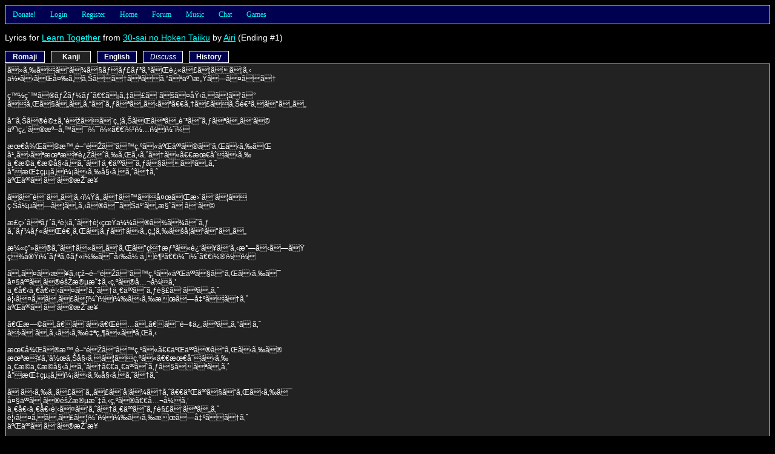

--- FILE ---
content_type: text/html; charset=UTF-8
request_url: http://gendou.com/amusic/lyrics.php?id=10858&show=1
body_size: 7364
content:
<!DOCTYPE html PUBLIC "-//W3C//DTD XHTML 1.0 Strict//EN" "http://www.w3.org/TR/xhtml1/DTD/xhtml1-strict.dtd">
<html><head>
	<meta http-equiv="content-type" content="text/html; charset=UTF-8" />
	<title>Gendou's Anime Music: Lyrics for Learn Together from 30-sai no Hoken Taiiku</title>
	<style type="text/css">
		/* Default Stylesheet Data */

body, table
{
	font-family: Verdana, Arial, Helvetica, sans-serif;
	font-size: 12px;
	color: #FFFFFF;
	background: #000000;
}

form
{
	margin: 0px;
}

input, select, textarea
{
	color: #000000;
	background-color: #FFFFFF;
}

input[disabled] { color: #808080; }

textarea
{
	/* margin: -2px; padding: 0px; */
}

table
{
	border-bottom: 1px solid #707070;
	border-right:  1px solid #707070;
	border-collapse: collapse;
}

th
{
	border-top:  1px solid #707070;
	border-left: 1px solid #707070;
	padding: 3px;
	text-align: center;
	vertical-align: top;
}

td
{
	border-top:  1px solid #707070;
	border-left: 1px solid #707070;
	padding: 3px;
	text-align: left;
	vertical-align: top;
	white-space: nowrap;
}

img { border: 0px; }

.red    { color: #FF0000; }
.small  { font-size: 10px; }
.big    { font-size: 14px; }
.left   { text-align:   left; }
.right  { text-align:  right; }
.center { text-align: center; }

.naked, .naked tr, .naked th, .naked td
{
	border: 0px;
}

.title  { background-color: #000000; }
.body   { background-color: #222222; white-space: normal; }
.dead   { background-color: #440000; white-space: normal; }
.new    { background-color: #000050 }
.wall   { background-color: #005000 }
.old    { background-color: #500000 }
.body2
{
	background-color: #000000;
	border: 1px solid #FFFFFF;
	margin: 20px;
	padding: 4px;
}

.quote
{
	background-color: #000000;
	border: 1px solid #FFFFFF;
	margin: 20px;
	margin-bottom: -10px;
	padding: 4px;
}

a:link    { color: #00FFFF; }
a:hover   { color: #FF00FF; }
a:visited { color: #5050FF; }

.link
{
	text-decoration: underline;
	color:  #00FFFF;
	cursor: pointer;
}

.link:hover
{
	color: #FF00FF;
}

.nick img
{
	white-space: nowrap;
	vertical-align: middle;
}
		/* Nav Panel Menus */

#navPanel
{
	z-index: 1;
	position: relative;
	height: 30px;
	font:   12px tahoma;
	color:            #00FFFF;
	background-color: #000050;
	border: 1px solid #FFFFFF;
}

#navPanel a:visited
{
	color: #00FFFF;
}

#navPanel a:hover
{
	color: #FFFFFF;
}

#navPanel li
{
	cursor: pointer;
}

#navPanel a
{
	margin:  0px 0px 0px 0px;
	padding: 0px 0px 0px 0px;
	text-decoration: none;
}

.navHorizontal
{
	margin:  0px 0px 0px 0px;
	padding: 0px 0px 0px 0px;
	line-height: 30px;
	list-style: none;
	background-color: #000050;
}

.navHorizontal li
{
	margin:  0px 0px  0px  0px;
	padding: 0px 12px 0px 12px;
	z-index: 10;
	float: left;
	position: relative;
	background-color: #000050;
}

.navHorizontal li:hover, .navHorizontal li.over, .navHorizontal a:hover
{
	background-color: #000090;
	color: #FFFFFF;
}

.navVertical
{
	margin:  0px 0px 0px 0px;
	padding: 0px 0px 0px 0px;
	position: absolute; 
	top: 30px;
	left: -1px;
	display: none;
	list-style: none;
	width: 100px;
	border: 1px solid #FFFFFF;
	border-top: 0px;
}

.navVertical li
{
	margin:  0px 0px 0px 0px;
	padding: 0px 0px 0px 6px;
	float: none;
	line-height: 17px;
	min-height:  17px;
        height:      17px;
}

.navHorizontal li:hover .navVertical, .navHorizontal .over .navVertical
{
	display: block;
}

.navHorizontal li, .navVertical li
{
			/* behavior for MSIE was excluded! */
	}

.navRight
{
	float: right !important;
	color: #FFFFFF;
}

.navRight a:hover, .navRight a:visited, .navRight a:link
{
	color: #FFFFFF !important;
}

.navSearch
{
	display: inline;
	margin: 0px;
	padding: 0px;
}

.navSearch input
{
	position: relative;
	top: 1px;
	left: -4px;
	height: 13px;
	width: 75px;
	font-size: 10px;
	margin:  0px;
	padding: 0px;
}
			</style>
	<link rel="alternate" type="application/rss+xml" title="Gendou.com RSS" href="/rss.php" />
	<link rel="search" type="application/opensearchdescription+xml" title="Gendou" href="/opensearch.xml" />
	<link rel="shortcut icon" href="/images/favicon.png" />
	<link rel="apple-touch-icon" href="/images/apple-touch-icon.png" />
	</head><body>

<script type="text/javascript">
	var ajaxMutex = 0;

	function ajaxRequest(url, successFunction, errorFunction)
	{
		ajaxRequest(url, successFunction, errorFunction, '');
	}

	function ajaxRequest(url, successFunction, errorFunction, postArgs)
	{
		if(ajaxMutex)
		{
			alert('Please wait!');
			return;
		}

		ajaxMutex = 1;

		var xmlHttpReq = false;

		if(window.XMLHttpRequest)     xmlHttpReq = new XMLHttpRequest();
		else if(window.ActiveXObject) xmlHttpReq = new ActiveXObject("Microsoft.XMLHTTP");
		else
		{
			alert('Sorry, your browser does not support this feature. Try Firefox!');
			return;
		}

		xmlHttpReq.onreadystatechange = function ()
		{
			if(xmlHttpReq.readyState != 4) return;

			if(xmlHttpReq.responseText.substr(0, 1) == '#')
			{
				errorFunction(xmlHttpReq.responseText.substr(1, xmlHttpReq.responseText.length));
			}
			else
			{
				if(successFunction != undefined) successFunction(xmlHttpReq.responseText);
			}

			ajaxMutex = 0;
		}

		xmlHttpReq.open('POST', url + '&js=1');
		xmlHttpReq.setRequestHeader("Content-Type", "application/x-www-form-urlencoded");
		xmlHttpReq.send('js=1&' + postArgs);
	}

	function refresh() { window.location = window.location; }
	function resizeMe(elem)
	{
		var count = 0;
		var lines = elem.value.split(/\n/);
		for(var i in lines) count += Math.floor(lines[i].length / elem.cols) + 1;
		elem.rows = Math.min(20, Math.max(2, count));
	}
</script>
<div id="navPanel">
<ul class="navHorizontal">
	<li><a href="/donate.php">Donate!</a>
		<ul class="navVertical">
			<li><a href="/donate.php?type=paypal">Via Paypal</a></li>
			<li><a href="/donate.php?type=amazon">Via Amazon</a></li>
			<!-- <li><a href="/donate.php?type=google">Via Google</a></li> -->
		</ul>
	</li>
			<li>
			<a href="/forum/login.php?back=%2Famusic%2Flyrics.php%3Fid%3D10858%26show%3D1">Login</a>
			<ul class="navVertical" style="width: 250px;">
				<li style="width: 244px; height: 42px; line-height: 20px;">
					<form method="post" action="/forum/login.php" class="navSearch">
						<div style="float: right; padding: 10px;">
							<input type="submit" value="Login" style="font-size: 12px; height: 22px;" />
						</div>
						<div style="float: right;">
							<input type="text"     name="name" /><br />
							<input type="password" name="pass" />
						</div>
						Username:<br />Password:
						<input type="hidden" name="back" value="/amusic/lyrics.php?id=10858&show=1" />
					</form>
				</li>
			</ul>
		</li>
		<li><a href="/forum/register.php">Register</a></li>
		<li><a href="/">Home</a></li>
		<li><a href="/forum/search.php">Forum</a>
		<ul class="navVertical">
			<li><a href="/forum/">Home</a></li>
			<li><a href="/forum/search.php">Search</a></li>
			<li><a href="/forum/userlist.php">User List</a></li>
			<li><a href="/forum/online.php">Who's Online</a></li>
							<li><a href="/forum/resend.php">Resend Email</a></li>
						<li><a href="/poll/">Polls</a></li>
			<li><a href="/forum/avatar.php">Avatar Creator</a></li>
			<li><a href="/forum/stats.php">Site Statistics</a></li>
			<li><a href="/help.php?type=forum">FAQ/Help</a></li>
			<li><a href="/legal.php?query=forum">Rules</a></li>
		</ul>
	</li>
	<li><a href="/amusic/">Music</a>
		<ul class="navVertical" style="width: 100px;">
			<li>
				<span style="float: right; padding-right: 3px;">
					<a title="Toggle Quick Search" class="link" onclick="toggleSearch('Amusic');">Q</a>
				</span>
				<form class="navSearch" style="display: none;" action="/amusic/" id="navAmusicSearch">
					<input type="text" title="Search Anime Music" name="filter" />
				</form>
				<span id="navAmusicLink"><a href="/amusic/">Download</a></span>
			</li>
						<li><a href="/amusic/upload.php">Upload</a></li>
									<li><a href="/amusic/req/">View Requests</a></li>
			<li><a href="/amusic/req/add.php">Submit Request</a></li>
			<li><a href="/amusic/release/">Release Dates</a></li>
			<li><a href="/amusic/contribute.php">Contribute</a></li>
			<li><a href="/idol/">Gendou Idol</a></li>
						<li><a href="/amusic/lyrics-history.php">Lyrics History</a></li>
			<li><a href="/amusic/stats.php">Site Statistics</a></li>
			<li><a href="/help.php?type=amusic">FAQ/Help</a></li>
			<li><a href="/legal.php?query=music">Rules</a></li>
		</ul>
	</li>
		<li><a href="/chat.php">Chat</a>
		<ul class="navVertical" style="width: 80px;">
			<li><a href="/chat.php">Enter Chat</a></li>
			<li><a href="/chat.php?help=1">Help</a></li>
			<li><a href="/legal.php?query=chat">Rules</a></li>
						<li><a href="/chat.php?do=log">View Log</a></li>
					</ul>
	</li>
	<li><a href="/t/15219">Games</a>
		<ul class="navVertical" style="width: 120px;">
			<li><a href="/crap/hangman.php">Hangman</a></li>
		<!--	<li><a href="/tcell/">T-Cell</a></li>
			<li><a href="/asteroids/">Asteroids3D</a></li>
			<li><a href="/dust/">DustBunnies</a></li>
			<li><a href="/whistle/">Whistle (Beta)</a></li>
			<li><a href="/ringworld/">Ringworld (Demo)</a></li>
			<li><a href="/phage/">Phage Wars: Galaxy</a></li>
		-->	<li><a href="/crypto/">Crypto. Challenges</a></li>
			<li><a href="/t/15219">More!</a></li>
		</ul>
	</li>
		</ul>
</div>

<script type="text/javascript">
	var hexChars = '0123456789ABCDEFEDCBA987654321';
	function glowRed(id, x, speed)
	{
		var element = document.getElementById(id);
		var thisChar = hexChars[x % 30];
		element.setAttribute('style', "color: #FF" + thisChar + thisChar + thisChar + thisChar + " !important;");
		setTimeout("glowRed('" + id + "', " + ++x + ", " + speed + ")", speed);
	}
				function toggleSearch(key)
	{
		var search = document.getElementById('nav' + key + 'Search');
		var link   = document.getElementById('nav' + key + 'Link');
		search.style.display = (search.style.display == 'none') ? '' : 'none';
		link.style.display   = (link.style.display   == 'none') ? '' : 'none';
	}
</script>

<br />

<div style="float: right;" id="lock">
				</div>

<span class="big">
	Lyrics for <a href="./?filter=Learn+Together&amp;match=1">Learn Together</a>
	from <a href="./?filter=30-sai+no+Hoken+Taiiku&amp;match=2">30-sai no Hoken Taiiku</a>
			by <a href="./?filter=Airi&amp;match=3">Airi</a>
				(Ending #1)
	</span><br /><br />

	<div class="new lyricsTab" id="lyricsTab0" onclick="showType(0);">
		<b>Romaji</b>
	</div>
	<div class="new lyricsTab" id="lyricsTab1" onclick="showType(1);">
		<b>Kanji</b>
	</div>
	<div class="new lyricsTab" id="lyricsTab2" onclick="showType(2);">
		<b>English</b>
	</div>
	<div class="new lyricsTab" id="lyricsTab3" onclick="showType(3);">
		<i>Discuss</i>
	</div>
	<div class="new lyricsTab" id="lyricsTab4" onclick="showType(4);">
		<b>History</b>
	</div>

<div style="height: 21px;"></div>

	<div class="body lyricsBody" id="lyricsBody0">
				<div id="lyricsView0">
							<span id="content_0">hora soko made CHANSU ga sematte kiteru<br />
nanika ga kawarisou na sonna yokan shichau<br />
<br />
hakushi no NOOTO chotto zutsu umetekeba<br />
sore de ii n ja nai kana yukkuri susumeba ii<br />
<br />
mawari no hanashi wo kiku to aseri ga nai wake ja nai kedo<br />
yoshuu no junbi wa OK Yeah!<br />
<br />
saigo no jikan sugosu tame ni futari no kore kara ga<br />
shiawase na mirai mukaerareru you ni saisho kara<br />
ippo ippo hajimeyou hitori ja dekinai yo<br />
koyubi karame A kara hajimeyou yo<br />
futari dake no jugyou<br />
<br />
nee kiiteru? mou sugu yo ga fuketeku<br />
kinchou shite iru no wa otagai-sama dakedo<br />
<br />
shoujiki na toko miyou mi mane no mama ja<br />
GOORU ga sorechau kamo aserazu manabeba ii<br />
<br />
manga no you ni ikereba risou ni chikadzukeru ki ga shita<br />
RIIARU wa benkyou busoku Oh No!<br />
<br />
itsuka kuru shunkan sugosu tame ni futari de kore kara wa<br />
otona he no kaidan noboru tame no koushiki wo<br />
ikko ikko mitsukeyou hitori ja tokenai yo<br />
mitsume atte A kara sagashidasou yo<br />
futari dake no jugyou<br />
<br />
hayai to ka osoi wa kankei nai nda yo<br />
kimi to iru kara shizen ni nareru aa<br />
<br />
saigo no jikan sugosu tame ni futari no kore kara no<br />
mirai wo tsukuri hajimeteku tame ni saisho kara<br />
ippo ippo hajimeyou hitori ja dekinai yo<br />
koyubi karame A kara hajimeyou yo<br />
<br />
dakara motto motto manabou yo futari de kore kara wa<br />
otona he no kaidan noboru tame no koushiki wo<br />
ikko ikko mitsukeyou hitori ja tokenai yo<br />
mitsume atte A kara sagashidasou yo<br />
futari dake no jugyou<br />
<br />
learn together<br />
learn together, tonight</span>
									<br /><div class="small" style="float: left;"><br /><a href="http://lyricsanime.wordpress.com/2011/05/30/learn-together/">
						http://lyricsanime.wordpress.com/2011/05/30/learn-together/					</a></div><br /><br />
									</div>
	</div>
	<div class="body lyricsBody" id="lyricsBody1">
				<div id="lyricsView1">
							<span id="content_1">ã»ã‚‰ãã“ã¾ã§ãƒãƒ£ãƒ³ã‚¹ãŒè¿«ã£ã¦ãã¦ã‚‹<br />
ä½•ã‹ãŒå¤‰ã‚ã‚Šãã†ãªãã‚“ãªäºˆ\æ„Ÿã—ã¤ãã†<br />
<br />
ç™½ç´™ã®ãƒŽãƒ¼ãƒˆã€€ã¡ã‚‡ã£ã¨ãšã¤åŸ‹ã‚ã¦ã‘ã°<br />
ãã‚Œã§ã„ã„ã‚“ã˜ã‚ƒãªã„ã‹ãªã€€ã‚†ã£ãã‚Šé€²ã‚ã°ã„ã„<br />
<br />
å‘¨ã‚Šã®è©±ã‚’èžãã¨ç„¦ã‚ŠãŒãªã„è¨³ã˜ã‚ƒãªã„ã‘ã©<br />
äºˆ\ç¿’ã®æº–å‚™ã¯ï¼¯ï¼«ã€€ï¼¹ï½…ï½ï½ˆï¼<br />
<br />
æœ€å¾Œã®æ™‚é–“éŽã”ã™ç‚ºã«äºŒäººã®ã“ã‚Œã‹ã‚‰ãŒ<br />
å¹¸ã›ãªæœªæ¥è¿Žãˆã‚‰ã‚Œã‚‹ã‚ˆã†ã«ã€€æœ€åˆã‹ã‚‰<br />
ä¸€æ­©ä¸€æ­©å§‹ã‚ã‚ˆã†ä¸€äººã˜ã‚ƒã§ããªã„ã‚ˆ<br />
å°æŒ‡çµ¡ã‚ï¼¡ã‹ã‚‰å§‹ã‚ã‚ˆã†ã‚ˆ<br />
äºŒäººã ã‘ã®æŽˆæ¥­<br />
<br />
ã­ãˆè´ã„ã¦ã‚‹ï¼Ÿã‚‚ã†ã™ãå¤œãŒæ›´ã‘ã¦ã<br />
ç·Šå¼µã—ã¦ã„ã‚‹ã®ã¯ãŠäº’ã„æ§˜ã ã‘ã©<br />
<br />
æ­£ç›´ãªãƒˆã‚³è¦‹ã‚ˆã†è¦‹çœŸä¼¼ã®ã¾ã¾ã˜ã‚ƒ<br />
ã‚´ãƒ¼ãƒ«ãŒé€¸ã‚Œã¡ã‚ƒã†ã‹ã‚‚ç„¦ã‚‰ãšå­¦ã¹ã°ã„ã„<br />
<br />
æ¼«ç”»ã®ã‚ˆã†ã«ã„ã‘ã‚Œã°ç†æƒ³ã«è¿‘ã¥ã‘ã‚‹æ°—ã‹ã—ãŸ<br />
ç¾å®Ÿï¼ˆãƒªã‚¢ãƒ«ï¼‰ã¯å‹‰å¼·ä¸è¶³ã€€ï¼¯ï½ˆã€€ï¼®ï½ï¼<br />
<br />
ã„ã¤ã‹æ¥ã‚‹çž¬é–“éŽã”ã™ç‚ºã«äºŒäººã§ã“ã‚Œã‹ã‚‰ã¯<br />
å¤§äººã¸ã®éšŽæ®µæ˜‡ã‚‹ç‚ºã®å…¬å¼ã‚’<br />
ä¸€å€‹ä¸€å€‹è¦‹ã¤ã‘ã‚ˆã†ä¸€äººã˜ã‚ƒè§£ã‘ãªã„ã‚ˆ<br />
è¦‹ã¤ã‚ã‚ã£ã¦ï¼ˆï½ï¼‰ã‹ã‚‰æœã—å‡ºãã†ã‚ˆ<br />
äºŒäººã ã‘ã®æŽˆæ¥­<br />
<br />
ã€Œæ—©ã„ã€ã¨ã‹ã€Œé…ã„ã€ã¯é–¢ä¿‚ãªã„ã‚“ã ã‚ˆ<br />
å›ã¨ã„ã‚‹ã‹ã‚‰è‡ªç„¶ã«ãªã‚Œã‚‹<br />
<br />
æœ€å¾Œã®æ™‚é–“éŽã”ã™ç‚ºã«ã€€äºŒäººã®ã“ã‚Œã‹ã‚‰ã®<br />
æœªæ¥ã‚’ä½œã‚Šå§‹ã‚ã¦ãç‚ºã«ã€€æœ€åˆã‹ã‚‰<br />
ä¸€æ­©ä¸€æ­©å§‹ã‚ã‚ˆã†ã€€ä¸€äººã˜ã‚ƒã§ããªã„ã‚ˆ<br />
å°æŒ‡çµ¡ã‚ï¼¡ã‹ã‚‰å§‹ã‚ã‚ˆã†ã‚ˆ<br />
<br />
ã ã‹ã‚‰ã‚‚ã£ã¨ã‚‚ã£ã¨å­¦ã¼ã†ã‚ˆã€€äºŒäººã§ã“ã‚Œã‹ã‚‰ã¯<br />
å¤§äººã¸ã®éšŽæ®µæ˜‡ã‚‹ç‚ºã®ã€€å…¬å¼ã‚’<br />
ä¸€å€‹ä¸€å€‹è¦‹ã¤ã‘ã‚ˆã†ä¸€äººã˜ã‚ƒè§£ã‘ãªã„ã‚ˆ<br />
è¦‹ã¤ã‚ã‚ã£ã¦ï¼ˆï½ï¼‰ã‹ã‚‰æœã—å‡ºãã†ã‚ˆ<br />
äºŒäººã ã‘ã®æŽˆæ¥­<br />
<br />
learn together<br />
learn together, tonight</span>
									<br /><div class="small" style="float: left;"><br /><a href="http://animelyrics.com">
						http://animelyrics.com					</a></div><br /><br />
									</div>
	</div>
	<div class="body lyricsBody" id="lyricsBody2">
				<div id="lyricsView2">
							<span id="content_2">Come on, the chance is right around the corner<br />
I can't help feeling an anticipation that something is about to change<br />
<br />
As long as I fill up my white notes slowly but surely<br />
I don't see anything wrong with that I just need to take one step at a time<br />
<br />
When I hear stories from people around me, it's not that I don't feel anxious<br />
But I've done all the necessary research OK Yeah!<br />
<br />
To spend the last moments together<br />
And to build a happy future together<br />
Let's start step by step from the very beginning we can't do this alone<br />
So let's start from A, as we entwine our pinky fingers<br />
In our private lesson<br />
<br />
Hey, are you listening? The night is getting late<br />
I know we're both nervous, but<br />
<br />
Let's look at this, as honest as we can, since keeping a pretense<br />
Will probably make us stray from our goal, so we just have to study this patiently<br />
<br />
I felt that I can get very close to the ideal as long as I did what was taught in manga<br />
But in reality, my research was not enough Oh No!<br />
<br />
To spend together that moment that will eventually come<br />
Let's find the formulas, one by one<br />
To help us climb the staircase toward adulthood, since we can't solve them separately<br />
Looking into each other's eyes, let's begin our search, starting from (a)<br />
In our private lesson<br />
<br />
Being "fast" or "slow" doesn't have anything to do here<br />
I can be natural because I'm with you<br />
<br />
To spend the last moments together<br />
And to start building our future together<br />
Let's start step by step from the very beginning we can't do this alone<br />
So let's start from A, as we entwine our pinky fingers<br />
<br />
So let's learn more and more<br />
Let's find the formulas, one by one<br />
To help us climb the staircase toward adulthood, since we can't solve them separately<br />
Looking into each other's eyes, let's begin our search, starting from (a)<br />
In our private lesson<br />
<br />
learn together<br />
learn together, tonight</span>
									<br /><div class="small" style="float: left;"><br /><a href="http://www.animelyrics.com/anime/30sai/learntogether.htm">
						http://www.animelyrics.com/anime/30sai/learntogether.htm					</a></div><br /><br />
									</div>
	</div>
	<div class="body lyricsBody" id="lyricsBody3">
				<div id="lyricsView3">
																<i>A discussion has not been started for these lyrics.</i>
									</div>
	</div>
	<div class="body lyricsBody" id="lyricsBody4">
				<div id="lyricsView4">
																<span class="big">Change history for <b>English</b> lyrics:</span>
					<ul>
													<li>
								Version #1								by <a href="/user/clannadkanon">clannadkanon</a>
								at 2012-04-08 13:47:13															</li>
											</ul>
									<span class="big">Change history for <b>Kanji</b> lyrics:</span>
					<ul>
													<li>
								Version #1								by <a href="/user/echizen_kun">echizen_kun</a>
								at 2011-10-17 23:00:56															</li>
											</ul>
									<span class="big">Change history for <b>Romaji</b> lyrics:</span>
					<ul>
													<li>
								Version #1								by <a href="/user/spong3808">spong3808</a>
								at 2011-10-17 19:13:52															</li>
											</ul>
									</div>
	</div>

<style type="text/css">
	.lyricsTab
	{
		position: relative;
		top: 0px;
		text-align: center;
		cursor: pointer;
		margin-right: 10px;
		padding: 2px;
		width: 60px;
		border: 1px solid #FFFFFF;
		float: left;
	}

	.lyricsBody
	{
		border: 1px solid #FFFFFF;
		padding: 3px;
	}

	.lyricsShown
	{
		border-bottom: 1px solid #222222;
		background-color: #222222;
	}
</style>

<script type="text/javascript">
		var diffType = '';
	var diffVers = '';
	function diffSuccess(str)
	{
		document.getElementById('diff_'    + diffType).title = (diffVers - 1);
		document.getElementById('diff_'    + diffType).innerHTML = '[DIFF]';
		document.getElementById('vers_'    + diffType).innerHTML = '<span class="new">v' + diffVers + '</span> / <span class="old">v' + (diffVers - 1) + '</span>';
		document.getElementById('content_' + diffType).innerHTML = str;
	}
	function doDiff(type, vers)
	{
		diffType = type;
		diffVers = vers;
		document.getElementById('diff_' + type).innerHTML = '[...]';
		ajaxRequest('lyrics.php?do=diff&id=10858&show=' + type + '&version=' + vers, diffSuccess, error);
	}
	function doSave(type, form)
	{
		ajaxRequest('lyrics.php?do=save&id=10858&show=' + type, saveSuccess, error,
			'body=' + encodeURIComponent(form.body.value) + '&url=' + encodeURIComponent(form.url.value)
		);

		document.getElementById('saveButton' + type).value    = 'Saving...';
		document.getElementById('saveButton' + type).disabled = 'disabled';
	}
	function doPost(type, form)
	{
		ajaxRequest('lyrics.php?do=save&id=10858&show=' + type, postSuccess, error,
			'body=' + encodeURIComponent(form.body.value)
		);

		document.getElementById('saveButton' + type).value    = 'Posting...';
		document.getElementById('saveButton' + type).disabled = 'disabled';
	}
	function error(str)
	{
		for(var i = 0; i < 3; i++) saveSuccess(i);

		alert(str);
	}
	function saveSuccess(type)
	{
		document.getElementById('saveButton' + type).value    = 'Save';
		document.getElementById('saveButton' + type).disabled = '';
	}
	function postSuccess(type)
	{
		window.location = window.location; // force refresh
	}
	function toggleEdit(type)
	{
		var view = document.getElementById('lyricsView' + type);
		var edit = document.getElementById('lyricsEdit' + type);
		view.style.display = (view.style.display == 'none') ? '' : 'none';
		edit.style.display = (edit.style.display == 'none') ? '' : 'none';
	}
	function format(value)
	{
		value = value.replace(/\n/g, '<br />');

		while(value.match(/<ul>(.*?)<br \/>(.*?)<\/ul>/i))
		{
			value = value.replace(/<ul>(.*?)<br \/>(.*?)<\/ul>/im, '<ul>$1$2</ul>');
		}

		return value;
	}
	function showType(type)
	{
		for(var i = 0; i < 5; i++)
		{
			document.getElementById('lyricsBody' + i).style.display = (type == i) ? '' : 'none';
			document.getElementById('lyricsTab'  + i).className = 'new lyricsTab' + ((type == i) ? ' lyricsShown' : '');
		}
	}
	showType(1);
</script>

<hr style="clear: both;" />

<div class="center small">
	Copyright 2000-2026 <a href="/contact.php">Gendou</a> |
	<a href="/legal.php">Terms of Use</a> |
	Page loaded in 0.0006 seconds at 2026-01-30 05:36:08 <!-- (1769780168) -->
	</div>

<a href="/bot-trap.php?2117734966" title="WARNING: Do not click on this link!"></a>

</body></html>
